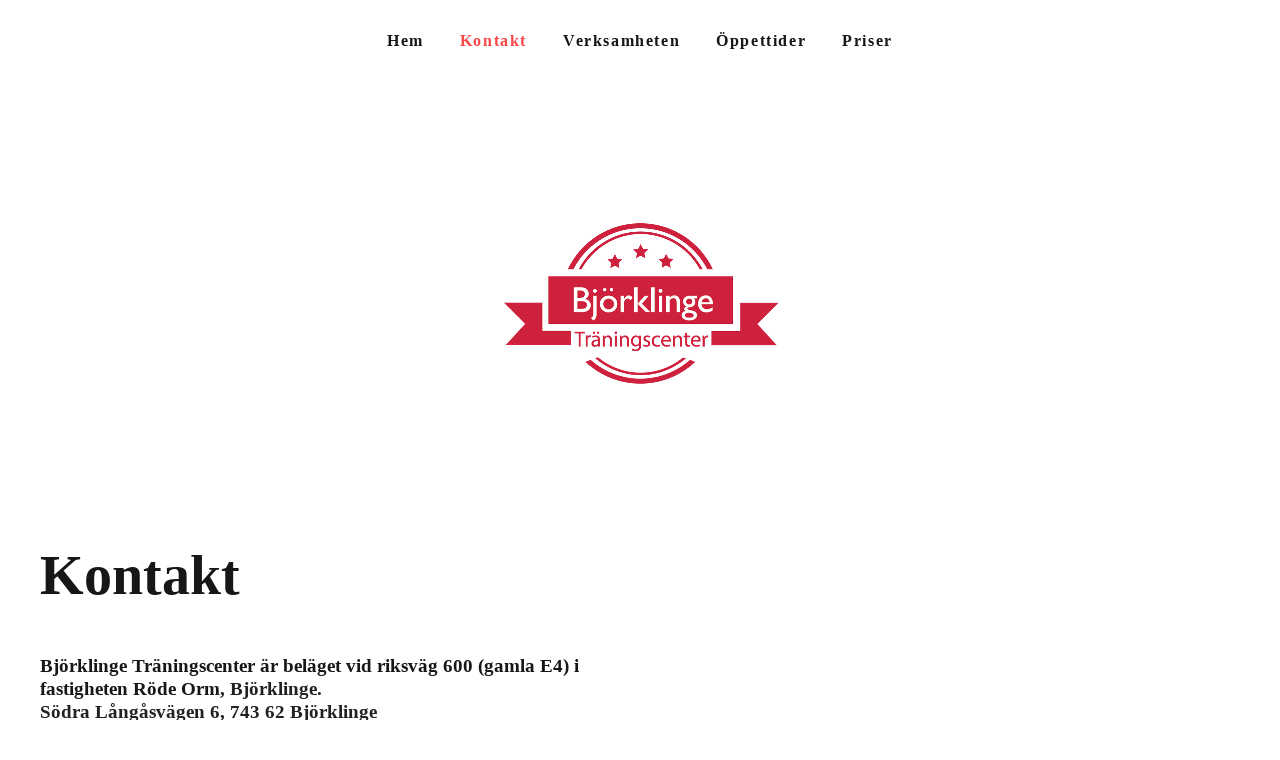

--- FILE ---
content_type: text/html; charset=utf-8
request_url: https://bjorklingetraningscenter.se/contact.php
body_size: 10699
content:
<!DOCTYPE html>
<!--[if lt IE 7]>      <html class="no-js lt-ie9 lt-ie8 lt-ie7"> <![endif]-->
<!--[if IE 7]>         <html class="no-js lt-ie9 lt-ie8"> <![endif]-->
<!--[if IE 8]>         <html class="no-js lt-ie9"> <![endif]-->
<!--[if gt IE 8]><!--> <html class="no-js"> <!--<![endif]-->
    <head>
        <meta name="viewport" content="width=device-width, initial-scale=1.0">

        <!-- normalize and html5 boilerplate resets -->
        <link rel="stylesheet" href="templates/Skyline_v2/resources/css/reset.css">
        <link rel="stylesheet" href="templates/Skyline_v2/resources/css/less.build.css">

        <!--[if lte IE 9]>
        <script src="templates/Skyline_v2/resources/js/html5shiv.js"></script>
        <script src="templates/Skyline_v2/resources/js/html5shiv-printshiv.js"></script>

        <![endif]-->

        <meta http-equiv="content-type" content="text/html; charset=utf-8" />


<title>Björklinge Träningscenter</title>



<meta name="description" content="Björklinge Träningscenters hemsida" />
<meta name="keywords" content="gym, träning, björklinge, hälsa, sömn, stress, friskvård" />


  


  <style type="text/css" id="styleCSS">
    /*
    Some Style Themes enhanced with background textures provided by http://subtlepatterns.com/
*/
body {
    
    
    background-repeat: repeat;
    background-attachment: fixed;
    background-position: top left;
    background-size: auto;
}

/* IOS devices 'bgd-att: fixed' solution */
@media only screen and (max-device-width: 1366px) {
    .bgd-attachment-fixed {
        background-image: none;
    }
    .bgd-attachment-fixed:after {
        content: '';
        position: fixed;
        top: 0;
        left: 0;
        right: 0;
        width: 100%;
        height: 100%;
        
        background-repeat: repeat;
        background-position: top left;
        background-size: auto;
        z-index: -2;
    }
}

.Text_2_Default,
.yola_heading_container {
  word-wrap: break-word;
}

.yola_bg_overlay {
    display:table;
    table-layout: fixed;
    position:absolute;
    min-height: 100%;
    min-width: 100%;
    width:100%;
    height:100%;
}
.yola_outer_content_wrapper {
    
    padding-right: 0px;
    
    padding-left: 0px;
}
.yola_inner_bg_overlay {
    width:100%;
    min-height: 100vh;
    display: table-cell;
    
    vertical-align: top;
}
.yola_outer_heading_wrap {
    width:100%;
    text-align: center;
}
.yola_heading_container {
    margin: 0 auto;
    
    	background-color: #ffffff;

}
.yola_inner_heading_wrap {
    margin: 0 auto;
    max-width: 1280px;
}
.yola_innermost_heading_wrap {
    padding-left:0;
    padding-right:0;
    margin: 0 auto;
    padding-top: 0.9rem;
    padding-bottom: 0.9rem;
}
.yola_inner_heading_wrap.top nav,
.yola_inner_heading_wrap.top div#yola_heading_block,
.yola_inner_heading_wrap.bottom nav,
.yola_inner_heading_wrap.bottom div#yola_heading_block {
    padding-left: 3rem;
    padding-right: 3rem;
}
.yola_inner_heading_wrap.left .yola_innermost_heading_wrap,
.yola_inner_heading_wrap.right .yola_innermost_heading_wrap {
    padding-left: 3rem;
    padding-right: 3rem;
}
.yola_inner_heading_wrap h1 {
    margin: 0;
}
#yola_nav_block {
    height: 100%;
}
#yola_nav_block nav {
    text-align: center;
    	background-color: #ffffff;

}
#yola_nav_block nav ul{
    display:inline;
}
.yola_inner_heading_wrap.left #yola_heading_block {
    float:left;
}
.yola_inner_heading_wrap.right #yola_heading_block {
    float:right;
}
.yola_inner_heading_wrap.top #yola_nav_block {
    padding:0.9rem 0 0 0;
}
.yola_inner_heading_wrap.right #yola_nav_block {
    float:left;
    padding:0.9rem 0 0 0;
}
.yola_inner_heading_wrap.bottom #yola_nav_block {
    padding:0 0 0.9rem 0;
}
.yola_inner_heading_wrap.left #yola_nav_block {
    float:right;
    padding:0.9rem 0 0 0;
}
.yola_banner_wrap {
    background-attachment: scroll;
    text-align: center;
    margin: 0 auto;
    
    display: none;
    background-position: top left;
    background-size: auto;
    background-repeat: repeat-x;
    background-image: url(templates/Skyline_v2/resources/images/banner_frame.png);
    
}
.yola_inner_banner_wrap {
    padding-left:0;
    padding-right:0;
    padding-top: 0.5rem;
    padding-bottom: 0.5rem;
    
}
.yola_innermost_banner_wrap {
    margin: 0 auto;
    
}
.yola_inner_nav_wrap {
    margin: 0 auto;
    
}
.yola_banner_wrap nav ul.sys_navigation {
    text-align: center;
    padding-top:0.9rem;
    padding-bottom:0.9rem;
}
.yola_banner_wrap h1 {
    margin:0;
    text-align: center;
}
.yola_site_tagline {
    padding-top:0;
    padding-bottom:0;
    font-family: 'Titillium Web';
    font-size: 5rem;
    color: #171717;
    text-decoration: none;
    letter-spacing: 0px;
    line-height: 1.5em;
    text-transform: none;
    text-align: left;
    padding-right: 3rem;
    padding-left: 3rem;

}
.yola_site_tagline span {
    display: inline-block;
    
    
    
    
    
}
ul.sys_navigation {
    margin: 0;
    padding: 0;
    text-align: center;
}
ul.sys_navigation li {
    display: inline;
    list-style: none;
    margin:0 2rem 0 0;
}
.yola_inner_heading_wrap ul.sys_navigation li:last-child {
    margin:0;
}
ul.sys_navigation li a{
    text-decoration: none;
}

div.ys_submenu {
    margin-top: 8px;
}

.yola_content_wrap {
    margin:0 auto;
    
    
}
.yola_content_column {
    margin:0 auto;
    
}

.yola_inner_content_column {
    margin:0 auto;

    
    
    
    
}
.yola_inner_footer_wrap {
    padding: 0 20px;
}
div[id*='sys_region_'] {
    padding-left: 0 ! important;
    padding-right: 0 ! important;
}
.yola_site_logo {
    
    max-width:100%;
}
#sys_heading.yola_hide_logo img {
    display:none;
}
#sys_heading.yola_hide_logo span {
    display:inline;
}
a#sys_heading.yola_show_logo {
    font-size:14px;
}
#sys_heading.yola_show_logo img {
    display:inline;
}
#sys_heading.yola_show_logo span {
    display:none;
}
.yola_footer_wrap {
    margin:0 auto;
    
    	background-color: #000000;

}
.yola_footer_column {
    margin:0 auto;
    
    display: none;
}
footer {
    padding-top: 2.5rem;
    padding-right: 3rem;
    padding-bottom: 2.5rem;
    padding-left: 3rem;
    font-family: 'Titillium Web';
    font-size: 1rem;
    color: #ffffff;
    line-height: 1.5em;
    letter-spacing: 0px;
    text-transform: none;

}
span.yola_footer_socialbuttons {
    display:inline-block;
    line-height:0;
    margin:0;
    padding:0;
    display:inline-block;
    position:static;
    float:left;
    width:146px;
    height:20px;
    display: none;
}
.sys_yola_form .submit,
.sys_yola_form input.text,
.sys_yola_form input.email,
.sys_yola_form input.tel,
.sys_yola_form input.url,
.sys_yola_form textarea {
    font-family: 'Titillium Web';
    font-size: 1rem;
    line-height: 1.4em;
    letter-spacing: 0px;
    text-transform: none;
}
div.sys_yola_form {
    padding:0 !important;
}
div.sys_yola_form form {
    margin:0 !important;
    padding:0 !important;
}
.sys_layout h2, .sys_txt h2, .sys_layout h3, .sys_txt h3, .sys_layout h4, .sys_txt h4, .sys_layout h5, .sys_txt h5, .sys_layout h6, .sys_txt h6, .sys_layout p, .sys_txt p {
    margin-top:0;
}
div[id*='sys_region_'] {
    padding:0 !important;
}
.sys_layout blockquote {
  margin-top: 10px;
  margin-bottom: 10px;
  margin-left: 50px;
  padding-left: 15px;
  border-left: 3px solid #171717;;
  font-size: 1rem;
  font-style: italic;
  color: #171717;
  
  line-height: 1.5em;
  letter-spacing: 0px;
  text-transform: none;
}
.sys_layout blockquote,
.sys_layout blockquote h1,
.sys_layout blockquote h2,
.sys_layout blockquote h3,
.sys_layout blockquote h4,
.sys_layout blockquote h5,
.sys_layout blockquote h6,
.sys_layout blockquote p {
    font-family: 'Georgia';
}
.sys_layout p,.sys_layout pre {margin:0 0 1.5em 0}
.sys_layout h2,.sys_layout h3,.sys_layout h4,.sys_layout h5,.sys_layout h6 { margin:0 0 0.5em 0 }
.sys_layout dl, .sys_layout menu,.sys_layout ol,.sys_layout ul{margin:0 0 1.5em 0}

.mob_menu {
    display: none;
}

.new-text-widget img, .old_text_widget img {
    max-width: 100%;
}


@media only screen and (max-width : 736px) {
    html {
        font-size: 80%;
    }

    body .m_inherit_width {
        width: inherit;
    }

    .small_device_hide {
        opacity: 0;
    }

    /* Remove display table so that fixefox can understand max-width */
    .yola_bg_overlay, .yola_inner_bg_overlay {
       display: block;
    }

    /* Zero out padding of the heading wrapper */
    .yola_inner_heading_wrap.top .yola_innermost_heading_wrap,
    .yola_inner_heading_wrap.bottom .yola_innermost_heading_wrap,
    .yola_inner_heading_wrap.left .yola_innermost_heading_wrap,
    .yola_inner_heading_wrap.right .yola_innermost_heading_wrap {
        padding-left: 0;
        padding-right: 0;
    }

    /* Make all image widgets center aligned */
    .Image_Default img {
        display: block;
        margin: 0 auto;
    }

    /* Center button widgets in column dividers */
    .column_divider .sys_button {
        text-align: center;
    }

    /* Make column dividers snap to one over another */
    .yola_inner_heading_wrap.left #yola_heading_block, .yola_inner_heading_wrap.right #yola_heading_block {
        float: none;
    }

    #sys_heading {
        word-wrap: break-word;
        word-break: break-word;
    }

    body .column_divider .left, body .column_divider .right {
        width: 100%;
        padding-left: 0;
        padding-right: 0;
    }

    .mob_menu a:visited {
        color: #fff;
    }

    .mob_menu {
        display: block;
        z-index: 1;
        ;
        background: rgba(255,255,255,1.00);;
        background: rgba(255,255,255,1.00);;
    }

    .mob_menu.menu_open {
        position: absolute;
        min-height: 100%;
        padding: 1rem 0 0 0;
        margin: 0;
        top: 0;
        left: 0;
        right: 0;
    }

    .yola_outer_content_wrapper {
        display: block;
        padding-top: 0;
    }

    .mob_menu_overlay {
        display: none;
        text-transform: none;
    }

    .menu_open .mob_menu_overlay  {
        display: block;
    }

    .mob_menu_toggle {
        display: block;
        padding-top: 5%;
        padding-bottom: 6%;
        text-align: center;
        color: #666;
        cursor: pointer;
    }
    .mob_submenu_toggle {
        list-style: none;
        text-align: center;
        padding: 0;
        margin: 0;
    }

    .new-text-widget img, .old_text_widget img {
        height: auto;
    }

    #sys_heading span {
        font-size: 35px;
    }
    .sys_navigation {
        display: none;
    }

    .mobile_ham {
        stroke: #171717;
    }

    .mobile_quit {
        display: none;
    }

    .menu_open .mobile_ham {
        display: none;
    }

    .menu_open .mobile_quit {
        display: inline;
        stroke: #171717;
    }

    .mob_menu_list {
        font-family: 'Titillium Web';
        font-weight: lighter;
        margin: 0;
        font-size: 2.2em;
        line-height: 2;
        letter-spacing: 0.1em;
        list-style: none;
        text-align: center;
        padding: 0;
        -webkit-animation-duration: .2s;
        -webkit-animation-fill-mode: both;
        -webkit-animation-name: fadeInUp;
        -moz-animation-duration: .2s;
        -moz-animation-fill-mode: both;
        -moz-animation-name: fadeInUp;
        -o-animation-duration: .2s;
        -o-animation-fill-mode: both;
        -o-animation-name: fadeInUp;
        animation-duration: .2s;
        animation-fill-mode: both;
        animation-name: fadeInUp;
    }

    .mob_menu_overlay .mob_menu_list a {
        color: #171717;
    }

    .mob_more_toggle {
        display: inline-block;
        cursor: pointer;
        background: none;
        border: none;
        outline: none;
        margin-left: 8px;
        stroke: #171717;
    }

    .up_arrow {
        display: none;
    }

    .sub_menu_open svg .down_arrow {
        display: none;
    }

    .sub_menu_open .up_arrow {
        display: inline;
    }

    .mob_menu_overlay .mob_menu_list .selected a {
        color: #fc4849;
    }

    .sub_menu_open a {
        color: #fc4849;
    }

    .mob_menu_list .sub_menu_open a {
        color: #fc4849;
    }

    .sub_menu_open .mob_more_toggle {
        stroke: #fc4849;
    }

    .mob_submenu_list {
        font-family: 'Titillium Web';
        font-weight: lighter;
        list-style: none;
        text-align: center;
        padding: 0 0 5% 0;
        margin: 0;
        line-height: 1.6;
        display: none;
        -webkit-animation-duration: .2s;
        -webkit-animation-fill-mode: both;
        -webkit-animation-name: fadeInUp;
        -moz-animation-duration: .2s;
        -moz-animation-fill-mode: both;
        -moz-animation-name: fadeInUp;
        -o-animation-duration: .2s;
        -o-animation-fill-mode: both;
        -o-animation-name: fadeInUp;
        animation-duration: .2s;
        animation-fill-mode: both
        animation-name: fadeInUp;
    }

    .sub_menu_open .mob_submenu_list{
        display: block;
    }

    .mob_submenu_items {
        font-size: 0.75em;
    }
    .mob_menu_list .mob_nav_selected {
        color: #fc4849;
    }

    .menu_open ~ .yola_outer_content_wrapper {
        display: none;
    }

    @-webkit-keyframes fadeInUp {
      0% {
        opacity: 0;
        -webkit-transform: translate3d(0, 100%, 0);
        transform: translate3d(0, 100%, 0);
      }
      100% {
        opacity: 1;
        -webkit-transform: none;
        transform: none;
      }
    }

    @-moz-keyframes fadeInUp {
      0% {
        opacity: 0;
        -moz-transform: translate3d(0, 100%, 0);
        transform: translate3d(0, 100%, 0);
      }
      100% {
        opacity: 1;
        -moz-transform: none;
        transform: none;
      }
    }

    @-o-keyframes fadeInUp {
      0% {
        opacity: 0;
        -o-transform: translate3d(0, 100%, 0);
        transform: translate3d(0, 100%, 0);
      }
      100% {
        opacity: 1;
        -o-transform: none;
        transform: none;
      }
    }

    @keyframes fadeInUp {
      0% {
        opacity: 0;
        transform: translate3d(0, 100%, 0);
      }
      100% {
        opacity: 1;
        transform: none;
      }
    }
}


  </style>


<script src="//ajax.googleapis.com/ajax/libs/webfont/1.4.2/webfont.js" type="text/javascript"></script>

      <style type="text/css">
      @import url("//fonts.sitebuilderhost.net/css?family=Titillium+Web%3Aregular%2C600%2C700%2C300&subset=latin,latin-ext");
    </style>
  
  <style type="text/css" id="styleOverrides">
    /* ======================
*
*  Site Style Settings
*
=========================*/
/* Paragraph text (p) */

.content p, #content p, .HTML_Default p, .Text_Default p, .sys_txt p, .sys_txt a, .sys_layout p, .sys_txt, .sys_layout  {
    font-family: 'Titillium Web';
    
    font-size: 1rem;
    color: #171717;
    line-height: 1.4em;
    letter-spacing: 0px;
    text-transform: none;
}

/* Navigation */
.sys_navigation a, .ys_menu_2, div#menu ul, div#menu ul li a, ul.sys_navigation li a, div.sys_navigation ul li.selected a, div.sys_navigation ul li a, #navigation li a, div.ys_menu ul a:link, div.ys_menu ul a:visited, div.ys_nav ul li a, #sys_banner ul li a {
    font-family: 'Titillium Web';
    font-weight: 600;
    font-size: 1rem;
    color: #171717;
    text-decoration: none;
    letter-spacing: 0.1rem;
    line-height: 1.5em;
    text-transform: none;
}


/* Navigation:selected */
div.sys_navigation ul li.selected a, div#menu ul li.selected a, #navigation li.selected a, div.ys_menu ul li.selected a:link, div.ys_menu ul li.selected a:visited, div.ys_nav ul li.selected a, #sys_banner ul li.selected a {
    color: #fc4849;
}

/* Navigation:hover */
div.sys_navigation ul li a:hover, div#menu ul li a:hover, #navigation li a:hover, div.ys_menu ul a:hover, div.ys_nav ul li a:hover, div.ys_menu ul li a:hover, #sys_banner ul li a:hover {
    color: #fc4849;
}

/* Site Title */
#sys_heading, a#sys_heading, #sys_banner h1 a, #header h1 a, div#heading h1 a {
    font-family: 'Titillium Web';
    font-weight: 700;
    font-size: 1.7rem;
    color: #171717;
    text-decoration: none;
    letter-spacing: 0.2rem;
    line-height: 1.35em;
    text-transform: none;
}

/* Hyperlinks (a, a:hover, a:visited) */
a, .sys_txt a:link, .sys_layout a:link {color: #0c8cf5;}
a, .sys_txt a:link, .sys_layout a:link {text-decoration: underline;}
a:visited, .sys_txt a:visited, .sys_layout a:visited {color: #72057a;}
a:hover, .sys_txt a:hover, .sys_layout a:hover {color: #ff0000;}
a:hover, .sys_txt a:hover, .sys_layout a:hover {text-decoration: none;}

/* Headings (h2, h3, h4, h5, h6) */
.sys_layout h2, .sys_txt h2 {
    font-family: 'Titillium Web';
    font-weight: 600;
    font-size: 3.5rem;
    color: #171717;
    text-decoration: none;
    letter-spacing: 0px;
    line-height: 1em;
    text-transform: none;
}

.sys_layout h2 a, .sys_layout h2 a:link, .sys_layout h2 a:hover, .sys_layout h2 a:visited {
    font-family: 'Titillium Web';
    font-weight: 600;
    font-size: 3.5rem;
    color: #171717;
    letter-spacing: 0px;
    line-height: 1em;
    text-transform: none;
}

.sys_layout h3, .sys_txt h3 {
    font-family: 'Titillium Web';
    font-weight: 600;
    font-size: 2.8rem;
    color: #171717;
    text-decoration: none;
    letter-spacing: 0px;
    line-height: 1.1em;
    text-transform: none;
}

.sys_layout h3 a, .sys_layout h3 a:link, .sys_layout h3 a:hover, .sys_layout h3 a:visited {
    font-family: 'Titillium Web';
    font-weight: 600;
    font-size: 2.8rem;
    color: #171717;
    letter-spacing: 0px;
    line-height: 1.1em;
    text-transform: none;
}

.sys_layout h4, .sys_txt h4 {
    font-family: 'Titillium Web';
    font-weight: 600;
    font-size: 2.2rem;
    color: #171717;
    text-decoration: none;
    letter-spacing: 0px;
    line-height: 1.1em;
    text-transform: none;
}

.sys_layout h4 a, .sys_layout h4 a:link, .sys_layout h4 a:hover, .sys_layout h4 a:visited {
    font-family: 'Titillium Web';
    font-weight: 600;
    font-size: 2.2rem;
    color: #171717;
    letter-spacing: 0px;
    line-height: 1.1em;
    text-transform: none;
}

.sys_layout h5, .sys_txt h5 {
    font-family: 'Titillium Web';
    font-weight: 600;
    font-size: 1.8rem;
    color: #171717;
    text-decoration: none;
    letter-spacing: 0px;
    line-height: 1.2em;
    text-transform: none;
}

.sys_layout h5 a, .sys_layout h5 a:link, .sys_layout h5 a:hover, .sys_layout h5 a:visited {
    font-family: 'Titillium Web';
    font-weight: 600;
    font-size: 1.8rem;
    color: #171717;
    letter-spacing: 0px;
    line-height: 1.2em;
    text-transform: none;
}

.sys_layout h6, .sys_txt h6 {
    font-family: 'Titillium Web';
    font-weight: 600;
    font-size: 1.2rem;
    color: #171717;
    text-decoration: none;
    letter-spacing: 0px;
    line-height: 1.2em;
    text-transform: none;
}

.sys_layout h6 a, .sys_layout h6 a:link, .sys_layout h6 a:hover, .sys_layout h6 a:visited {
    font-family: 'Titillium Web';
    font-weight: 600;
    font-size: 1.2rem;
    color: #171717;
    letter-spacing: 0px;
    line-height: 1.2em;
    text-transform: none;
}

/*button widget*/
.sys_layout .sys_button a, .sys_layout .sys_button a:link, .sys_layout .sys_button a:visited {
    display:inline-block;
    text-decoration: none;
}
.sys_layout .sys_button a:link, .sys_layout .sys_button a:visited {
    cursor:pointer;
}
.sys_layout .sys_button a {
    cursor:default;
}

.sys_layout .sys_button.square a, .sys_layout .sys_button.square a:link {
    border-radius:0px;
}
.sys_layout .sys_button.rounded a, .sys_layout .sys_button.rounded a:link {
    border-radius:3px;
}
.sys_layout .sys_button.pill a, .sys_layout .sys_button.pill a:link {
    border-radius:90px;
}

/*button sizes*/
.sys_layout .sys_button.small a, .sys_layout .sys_button.small a:link, .sys_layout .sys_button.small a:visited {font-family: 'Titillium Web';font-size: 0.8rem;line-height: 1.2em;letter-spacing: 0.1rem;text-transform: uppercase;padding-top:1rem;padding-bottom:1rem;padding-left:2rem;padding-right:2rem;}
.sys_layout .sys_button.medium a, .sys_layout .sys_button.medium a:link, .sys_layout .sys_button.medium a:visited {font-family: 'Titillium Web';font-size: 0.9rem;line-height: 1.7em;letter-spacing: 0.1rem;text-transform: uppercase;padding-top:1rem;padding-bottom:1rem;padding-left:2.5rem;padding-right:2.5rem;}
.sys_layout .sys_button.large a, .sys_layout .sys_button.large a:link, .sys_layout .sys_button.large a:visited {font-family: 'Titillium Web';font-size: 1rem;line-height: 1.2em;letter-spacing: 0.1rem;text-transform: none;padding-top:1.5rem;padding-bottom:1.5rem;padding-left:5rem;padding-right:5rem;}

/*button styles:small*/
.sys_layout .sys_button.small.outline a, .sys_layout .sys_button.small.outline a:link {
    border-color:rgba(252,72,73,1.00);
    color: rgba(252,72,73,1.00);
    border-style: solid;
    border-width: 2px;
}
.sys_layout .sys_button.small.outline a:visited {
    color: rgba(252,72,73,1.00);
}
.sys_layout .sys_button.small.solid a, .sys_layout .sys_button.small.solid a:link {
    	background-color: #fc4849;

    color: #ffffff;
    border-color:rgba(252,72,73,1.00);
    border-style: solid;
    border-width: 2px;
}
.sys_layout .sys_button.small.solid a:visited {
    color: #ffffff;
}
.sys_layout .sys_button.small.outline a:hover {
    background-color: rgba(252,72,73,1.00);
    color: #ffffff;
    text-decoration: none;
}

/*button styles:medium*/
.sys_layout .sys_button.medium.outline a, .sys_layout .sys_button.medium.outline a:link {
    border-color:rgba(252,72,73,1.00);
    color: rgba(252,72,73,1.00);
    border-style: solid;
    border-width: 2px;
}
.sys_layout .sys_button.medium.outline a:visited {
    color: rgba(252,72,73,1.00);
}
.sys_layout .sys_button.medium.solid a, .sys_layout .sys_button.medium.solid a:link {
    	background-color: #fc4849;

    color: #ffffff;
    border-color:rgba(252,72,73,1.00);
    border-style: solid;
    border-width: 2px;
}
.sys_layout .sys_button.medium.solid a:visited {
    color: #ffffff;
}
.sys_layout .sys_button.medium.outline a:hover {
    background-color: rgba(252,72,73,1.00);
    color: #ffffff;
    text-decoration: none;
}
/*button styles:large*/
.sys_layout .sys_button.large.outline a, .sys_layout .sys_button.large.outline a:link {
    border-color:rgba(252,72,73,1.00);
    color: rgba(252,72,73,1.00);
    border-style: solid;
    border-width: 2px;
}
.sys_layout .sys_button.large.outline a:visited {
    color: rgba(252,72,73,1.00);
}
.sys_layout .sys_button.large.solid a, .sys_layout .sys_button.large.solid a:link {
    	background-color: #fc4849;

    color: #ffffff;
    border-color:rgba(252,72,73,1.00);
    border-style: solid;
    border-width: 2px;
}
.sys_layout .sys_button.large.solid a:visited {
    color: #ffffff;
}
.sys_layout .sys_button.large.outline a:hover {
    background-color: rgba(252,72,73,1.00);
    color: #ffffff;
    text-decoration: none;
}

.sys_layout .sys_button.solid a:hover {
    text-decoration: none;
    opacity: .8;
}  </style>

  



<script type="text/javascript" src="//ajax.googleapis.com/ajax/libs/jquery/1.11.1/jquery.min.js"></script>
<script type="text/javascript">window.jQuery || document.write('<script src="/components/bower_components/jquery/dist/jquery.js"><\/script>')</script>
<link rel="stylesheet" type="text/css" href="classes/commons/resources/flyoutmenu/flyoutmenu.css?1001144" />
<script type="text/javascript" src="classes/commons/resources/flyoutmenu/flyoutmenu.js?1001144"></script>
<link rel="stylesheet" type="text/css" href="classes/commons/resources/global/global.css?1001144" />


<script type="text/javascript">
  var swRegisterManager = {
    goals: [],
    add: function(swGoalRegister) {
      this.goals.push(swGoalRegister);
    },
    registerGoals: function() {
      while(this.goals.length) {
        this.goals.shift().call();
      }
    }
  };

  window.swPostRegister = swRegisterManager.registerGoals.bind(swRegisterManager);
</script>

  <link rel="stylesheet" type="text/css" href="classes/components/Image/layouts/Default/Default.css?1001144" />
  
  <link rel="stylesheet" type="text/css" href="classes/components/GoogleMapV2/layouts/Default/Default.css?1001144" />
  
  
  
  <link rel="stylesheet" type="text/css" href="classes/components/Form/layouts/Default/Default.css?1001144" />
  
  
  
  
  

    </head>
    <body lang="sv" class="bgd-attachment-fixed">
        
        <div id="sys_background" class="yola_bg_overlay">
            <div class="yola_inner_bg_overlay">
                <div class="yola_outer_content_wrapper">
                    <header role="header">
                        <div class="yola_outer_heading_wrap">
                            <div class="yola_heading_container">
                                <div class="yola_inner_heading_wrap top">
                                    <div class="yola_innermost_heading_wrap">
                                                                                <nav class="mob_menu">
                                            <div class="mob_menu_toggle"><!--Mobile Nav Toggle-->
                                                <svg class="mobile_ham" width="40" height="25">
                                                  <line x1="0" y1="3" x2="40" y2="3" stroke-width="2"/>
                                                  <line x1="0" y1="13" x2="40" y2="13" stroke-width="2"/>
                                                  <line x1="0" y1="23" x2="40" y2="23" stroke-width="2"/>
                                                </svg>
                                                <svg class="mobile_quit" width="26" height="50">
                                                    <line x1="0" y1="1" x2="26" y2="25" stroke-width="2"/>
                                                    <line x1="0" y1="25" x2="26" y2="1" stroke-width="2"/>
                                                </svg>
                                            </div>
                                            <div class="mob_menu_overlay"> <!--Mobile Nav Overlay-->
                                                <ul class="mob_menu_list">
      <li class="">
      <a href="./" title="Hem">Hem</a>
          </li>
      <li class="selected">
      <a href="contact.php" title="Kontakt">Kontakt</a>
          </li>
      <li class="">
      <a href="verksamheten.php" title="Verksamheten">Verksamheten</a>
          </li>
      <li class="">
      <a href="Öppettider.php" title="&Ouml;ppettider">&Ouml;ppettider</a>
          </li>
      <li class="">
      <a href="Priser.php" title="Priser">Priser</a>
          </li>
  </ul>
                                            </div>
                                        </nav>
                                                                                                                        <div id="yola_heading_block"> <!--Title / Logo-->
                                            <h1>
                                                <a id="sys_heading" class="yola_hide_logo" href="./">
                                                    <img class="yola_site_logo" src="" alt="" >
                                                    <span></span>
                                                </a>
                                            </h1>
                                        </div>
                                        <div id="yola_nav_block"> <!--Nav-->
                                            <nav role="navigation">
                                                <div class="sys_navigation">
                                                <ul class="sys_navigation">
                    <li id="ys_menu_0">
                    <a href="./" title="Hem">Hem</a>
        </li>
                    <li id="ys_menu_1"class="selected">
                    <a href="contact.php" title="Kontakt">Kontakt</a>
        </li>
                    <li id="ys_menu_2">
                    <a href="verksamheten.php" title="Verksamheten">Verksamheten</a>
        </li>
                    <li id="ys_menu_3">
                    <a href="Öppettider.php" title="&Ouml;ppettider">&Ouml;ppettider</a>
        </li>
                    <li id="ys_menu_4">
                    <a href="Priser.php" title="Priser">Priser</a>
        </li>
    </ul>
                         
<script>
/* jshint ignore:start */
$(document).ready(function() {
    flyoutMenu.initFlyoutMenu(
        [{"name":"Hem","title":"Hem","href":".\/","children":[]},{"name":"Kontakt","title":"Kontakt","href":"contact.php","children":[]},{"name":"Verksamheten","title":"Verksamheten","href":"verksamheten.php","children":[]},{"name":"&Ouml;ppettider","title":"&Ouml;ppettider","href":"\u00d6ppettider.php","children":[]},{"name":"Priser","title":"Priser","href":"Priser.php","children":[]}]
    , 'flyover');
});
/* jshint ignore:end */
</script>

                                                </div>
                                            </nav>
                                        </div>
                                                                                <div style="padding:0; height:0; clear:both;">&nbsp;</div>
                                    </div>
                                </div>
                            </div>
                            <div id="sys_banner" class="yola_banner_wrap">
                                <div class="yola_inner_banner_wrap">
                                    <div class="yola_innermost_banner_wrap">
                                        <h2 class="yola_site_tagline" style="display:none"><span></span></h2>
                                    </div>
                                </div>
                            </div>
                        </div>
                    </header>

                    <main class="yola_content_wrap" role="main">
                        <div class="yola_content_column">
                            <div class="yola_inner_content_column clearFix">
                                <style media="screen">
  .layout_1-column {
    width: 100%;
    padding: 0;
    margin: 0;
  }

  .layout_1-column:after {
    content: "";
    display: table;
    clear: both;
  }

  .zone_top {
    margin: 0;
    padding: 5px;
    vertical-align: top;
    line-height: normal;
    min-width: 100px;
  }
</style>

<div class="layout_1-column sys_layout">
    <div id="layout_row1">
        <div id="sys_region_1" class="zone_top" ><div id="I847f1d653475489a8ee0c8b3adc8aeeb" style="display:block;clear: both;" class="Panel_Default">    <style id='yola-panel-style-I847f1d653475489a8ee0c8b3adc8aeeb' type='text/css'>

        
        
        
        
                div#Panel_I847f1d653475489a8ee0c8b3adc8aeeb {
            max-width: 1200px;
            margin: 0 auto;
        }
        
        #yola-panel-I847f1d653475489a8ee0c8b3adc8aeeb {
            min-height: 0vh;
        }

        #yola-panel-inner-I847f1d653475489a8ee0c8b3adc8aeeb {
            padding:3rem 1rem 1rem 1rem;
        }

        
        
            </style>

    <div id='yola-panel-I847f1d653475489a8ee0c8b3adc8aeeb'>
                <div id='yola-panel-inner-I847f1d653475489a8ee0c8b3adc8aeeb'>
            <div id="Panel_I847f1d653475489a8ee0c8b3adc8aeeb" style="text-align:left; vertical-align:top;" ><div id="Id8ba8acaf93347aaa222aa7483e23bd7" style="display:block;clear: both;text-align:center;" class="Image_Default"><style>#Id8ba8acaf93347aaa222aa7483e23bd7_img {-moz-box-sizing: border-box;-webkit-box-sizing: border-box;box-sizing: border-box;width: 298px;border:none;max-width: 100%;height: auto;}</style><img id="Id8ba8acaf93347aaa222aa7483e23bd7_img" src="resources/Bjo%CC%88rkling-tra%CC%88ning-logo.png.opt298x422o0%2C0s298x422.png"  /></div><div id="I28ceba0f0728494884f998edecf1cd80" style="display:block;clear: both;" class="Layout1_Default"><style>.column_I28ceba0f0728494884f998edecf1cd80 {width: 100%;-moz-box-sizing:border-box;-webkit-box-sizing: border-box;box-sizing:border-box;}.column_I28ceba0f0728494884f998edecf1cd80:after {content: "";display: table;clear: both;}.column_I28ceba0f0728494884f998edecf1cd80 .left {text-align: left;vertical-align: top;width: 50%;padding: 0 1rem 2rem 0;float: left;-moz-box-sizing: border-box;-webkit-box-sizing: border-box;box-sizing:border-box;}.column_I28ceba0f0728494884f998edecf1cd80 .right {vertical-align: top;width: 50%;padding: 0 0 0 1rem;float: left;-moz-box-sizing: border-box;-webkit-box-sizing: border-box;box-sizing: border-box;}</style><div class="column_I28ceba0f0728494884f998edecf1cd80 column_divider" ><div id="Left_I28ceba0f0728494884f998edecf1cd80" class="left" ><div id="I03bed8fb9de64e83addd8d402efa7a0a" style="display:block;clear: both;" class="Text_2_Default"><style type="text/css">
    div.sys_text_widget img.float-left{float:left;margin:10px 15px 10px 0;}
    div.sys_text_widget img.float-right{position:relative;margin:10px 0 10px 15px;}
    div.sys_text_widget img{margin:4px;}
    div.sys_text_widget {
        overflow: hidden;
        margin: 0;
        padding: 0;
        color: ;
        font: ;
        background-color: ;
    }
</style>

<div id="I03bed8fb9de64e83addd8d402efa7a0a_sys_txt" systemElement="true" class="sys_txt sys_text_widget new-text-widget"><h6></h6>
<h2>Kontakt</h2>
<h6><br>Björklinge Träningscenter är beläget vid riksväg 600 (gamla E4) i fastigheten Röde Orm<span style="color: rgba(0, 0, 0, 0.87);">, Björklinge.</span><span style="color: rgba(0, 0, 0, 0.87);"><br><span style="color: #222222;">Södra Långåsvägen 6, 743 62 Björklinge</span></span></h6>
<h6><span style="color: rgba(0, 0, 0, 0.87);">Kontakt: 0708-208999<br></span><span><br>Du kan skicka oss eventuella frågor via email.</span><br><span class="s1"></span></h6>
<h6 class="p1"><span class="s1"><a href="mailto:info@bjorklingetraningscenter.se"><span style="color: #d4264f;">info@bjorklingetraningscenter.se</span></a><br><br>Du hittar oss också på Facebook <a href="https://www.facebook.com/bjorklingeTC" style="color: #d4264f;">@bjorklingeTC&nbsp;<br></a></span></h6></div></div><div id="I5b2b6f949c3e4c2393a331cdb1ff3097" style="display:block;clear: both;" class="Form_Default"><div class="sys_yola_form">

    
                    <h2>Nyhetsbrev</h2>
        
        <form method='post' accept-charset="UTF-8" action='https://forms.yola.com/formservice/sv/f17dff64c98745e3a6748addf6080c10/d7a17c1c321345cf849a9878778fae59/d8f5a606a5c64b48b7573051a1bdef36/I5b2b6f949c3e4c2393a331cdb1ff3097/'>

            
                <div class='yola-form-field'>

                                                                        <p class='label'><label for='yola_form_widget_I5b2b6f949c3e4c2393a331cdb1ff3097_0'>Namn</label></p>
                                            
                                            <input id='yola_form_widget_I5b2b6f949c3e4c2393a331cdb1ff3097_0' class='text' name='0<text>' type='text' value=''
                             >
                    
                    <input type='hidden' name='0<label>' value='Namn' />

                </div>

            
                <div class='yola-form-field'>

                                                                        <p class='label'><label for='yola_form_widget_I5b2b6f949c3e4c2393a331cdb1ff3097_1'>Email</label></p>
                                            
                                            <input id='yola_form_widget_I5b2b6f949c3e4c2393a331cdb1ff3097_1' class='email' name='1<text>' type='email' value=''
                             >
                    
                    <input type='hidden' name='1<label>' value='Email' />

                </div>

            
                <div class='yola-form-field'>

                                                                        <p class='label'><label for='yola_form_widget_I5b2b6f949c3e4c2393a331cdb1ff3097_2'>Mobilnummer (valfritt)</label></p>
                                            
                                            <input id='yola_form_widget_I5b2b6f949c3e4c2393a331cdb1ff3097_2' class='tel' name='2<text>' type='tel' value=''
                             >
                    
                    <input type='hidden' name='2<label>' value='Mobilnummer (valfritt)' />

                </div>

            
                <div class='yola-form-field'>

                                                                        <p class='label'><label for='yola_form_widget_I5b2b6f949c3e4c2393a331cdb1ff3097_3'>Eventuellt meddelande</label></p>
                                            
                                            <textarea id='yola_form_widget_I5b2b6f949c3e4c2393a331cdb1ff3097_3' name='3<textarea>'
                             ></textarea>
                     
                    <input type='hidden' name='3<label>' value='Eventuellt meddelande' />

                </div>

            
            <input type='hidden' name='redirect' value='https://bjorklingetraningscenter.se/contact.php?formI5b2b6f949c3e4c2393a331cdb1ff3097Posted=true' />
            <input type='hidden' name='locale' value='sv' />
            <input type='hidden' name='redirect_fail' value='https://bjorklingetraningscenter.se/contact.php?formI5b2b6f949c3e4c2393a331cdb1ff3097Posted=false' />
            <input type='hidden' name='form_name' value='Nyhetsbrev' />
            <input type='hidden' name='site_name' value='Björklinge Träningscenter' />
            <input type='hidden' name='wl_site' value='1' />
                        <input type='hidden' name='destination' value='V0f4nRUmQGxVKTsw4r_uhFFzwZAf5jxIlazvEulCwQ4LRjxOzrD4tvstE7Qd:lvXRfYOT13Lko-cgFODwbxCo4tm9_RVtXIEqBUhi--o=' />
            
            <div class="h-captcha-wrap">
    <div class="h-captcha" data-sitekey="0ba3754b-558f-4fac-ba5a-a9bc4e61a6b2" data-locale="sv" id="hcaptcha-I5b2b6f949c3e4c2393a331cdb1ff3097"></div>
</div>

<script>
    window.formWidgetHcaptchaQueue = window.formWidgetHcaptchaQueue || [];
    window.formWidgetHcaptchaQueue.push('hcaptcha-I5b2b6f949c3e4c2393a331cdb1ff3097');
</script>
<script src="classes/components/Form/layouts/Default/hcaptcha.js?1001144"></script>
<script src="https://js.hcaptcha.com/1/api.js?onload=hcaptchacb&render=explicit&hl=sv" async defer></script>
                            <p><input class='submit' type="submit" value="Submit" /></p>
            
        </form>

    
    
</div></div><div id="I2069df978f784d438efccce3ee0c7d21" style="display:block;clear: both;" class="Text_2_Default"><style type="text/css">
    div.sys_text_widget img.float-left{float:left;margin:10px 15px 10px 0;}
    div.sys_text_widget img.float-right{position:relative;margin:10px 0 10px 15px;}
    div.sys_text_widget img{margin:4px;}
    div.sys_text_widget {
        overflow: hidden;
        margin: 0;
        padding: 0;
        color: ;
        font: ;
        background-color: ;
    }
</style>

<div id="I2069df978f784d438efccce3ee0c7d21_sys_txt" systemElement="true" class="sys_txt sys_text_widget new-text-widget"><p>Björklinge Träningscenter är en del av Ung Livsstil Uppsala AB och all data hanteras enligt vår GDPR policy.<br>Läs mer på<a href="https://unglivsstil.se/om-oss/gdpr/">&nbsp;https://unglivsstil.se/om-oss/gdpr/.</a></p></div></div></div><div id="Right_I28ceba0f0728494884f998edecf1cd80" class="right" ><div id="Id044d8a5c6854f5b89b58b95f2f50f31" style="display:block;clear: both;" class="GoogleMapV2_Default">  <div id="map-widget-Id044d8a5c6854f5b89b58b95f2f50f31" class="map-widget">
    <iframe class="disabled"
      width="100%"
      height="400px"
      frameborder="0"
      style="border:0"
      src="https://www.google.com/maps/embed/v1/place?q=60.0301667,17.5518525&key=AIzaSyARNP6PBrYdKNmsYf09tU8jRnffQb-sFQg&language=sv"
      allowfullscreen>
    </iframe>
  </div>

  <script type="text/javascript">
    (function() {
      var widgetId = "map-widget-Id044d8a5c6854f5b89b58b95f2f50f31";
      var widget = document.getElementById(widgetId);
      var map = widget.firstElementChild;

      $(widget).click(function () {
        $(map).removeClass('disabled');
      });

      $(widget).mouseleave(function () {
        $(map).addClass('disabled');
      });
    })();
  </script>
</div></div></div></div></div>
        </div>
    </div>

    
    
</div><div id="I10946fbca87f4e619f59779a7db2ed41" style="display:block;clear: both;" class="Panel_Default">    <style id='yola-panel-style-I10946fbca87f4e619f59779a7db2ed41' type='text/css'>

                div#yola-panel-inner-I10946fbca87f4e619f59779a7db2ed41,
        div#yola-panel-inner-I10946fbca87f4e619f59779a7db2ed41 p,
        div#yola-panel-inner-I10946fbca87f4e619f59779a7db2ed41 .sys_txt,
        .content div#yola-panel-inner-I10946fbca87f4e619f59779a7db2ed41 p,
        #content div#yola-panel-inner-I10946fbca87f4e619f59779a7db2ed41 p,
        div#yola-panel-inner-I10946fbca87f4e619f59779a7db2ed41 .HTML_Default p,
        div#yola-panel-inner-I10946fbca87f4e619f59779a7db2ed41 .Text_Default p,
        div#yola-panel-inner-I10946fbca87f4e619f59779a7db2ed41 .sys_txt p,
        div#yola-panel-inner-I10946fbca87f4e619f59779a7db2ed41 .sys_txt p a,
        div#content div#yola-panel-inner-I10946fbca87f4e619f59779a7db2ed41 p{
            color:#fff;
        }
        
                div#yola-panel-inner-I10946fbca87f4e619f59779a7db2ed41 h1,
        div#yola-panel-inner-I10946fbca87f4e619f59779a7db2ed41 h2,
        div#yola-panel-inner-I10946fbca87f4e619f59779a7db2ed41 h3,
        div#yola-panel-inner-I10946fbca87f4e619f59779a7db2ed41 h4,
        div#yola-panel-inner-I10946fbca87f4e619f59779a7db2ed41 h5,
        div#yola-panel-inner-I10946fbca87f4e619f59779a7db2ed41 h6,
        div#yola-panel-inner-I10946fbca87f4e619f59779a7db2ed41 .sys_txt h1,
        div#yola-panel-inner-I10946fbca87f4e619f59779a7db2ed41 .sys_txt h2,
        div#yola-panel-inner-I10946fbca87f4e619f59779a7db2ed41 .sys_txt h3,
        div#yola-panel-inner-I10946fbca87f4e619f59779a7db2ed41 .sys_txt h4,
        div#yola-panel-inner-I10946fbca87f4e619f59779a7db2ed41 .sys_txt h5,
        div#yola-panel-inner-I10946fbca87f4e619f59779a7db2ed41 .sys_txt h6{
            color:#fff;
        }
        
        
        
                div#Panel_I10946fbca87f4e619f59779a7db2ed41 {
            max-width: 1200px;
            margin: 0 auto;
        }
        
        #yola-panel-I10946fbca87f4e619f59779a7db2ed41 {
            min-height: 0vh;position:relative;
        }

        #yola-panel-inner-I10946fbca87f4e619f59779a7db2ed41 {
            padding:1rem;position:relative;
        }

                    #yola-panel-background-I10946fbca87f4e619f59779a7db2ed41 {
                                    background:#000000;background-position:top left;background-repeat:no-repeat;position:absolute;top:0;left:0;right:0;bottom:0;overflow:hidden;pointer-events:none;touch-action:none;
                            }
        
        
            </style>

    <div id='yola-panel-I10946fbca87f4e619f59779a7db2ed41'>
                    <div
                id='yola-panel-background-I10946fbca87f4e619f59779a7db2ed41'
                            >
                                            </div>
                <div id='yola-panel-inner-I10946fbca87f4e619f59779a7db2ed41'>
            <div id="Panel_I10946fbca87f4e619f59779a7db2ed41" style="text-align:left; vertical-align:top;" ><div id="I103045eeca134a2ea69b2228d6f07244" style="display:block;clear: both;" class="Text_2_Default"><style type="text/css">
    div.sys_text_widget img.float-left{float:left;margin:10px 15px 10px 0;}
    div.sys_text_widget img.float-right{position:relative;margin:10px 0 10px 15px;}
    div.sys_text_widget img{margin:4px;}
    div.sys_text_widget {
        overflow: hidden;
        margin: 0;
        padding: 0;
        color: ;
        font: ;
        background-color: ;
    }
</style>

<div id="I103045eeca134a2ea69b2228d6f07244_sys_txt" systemElement="true" class="sys_txt sys_text_widget new-text-widget"><p style="text-align: left;" class="p1"><span class="s1">© Copyright Björklinge Träningscenter</span></p></div></div></div>
        </div>
    </div>

    
    
</div></div>
    </div>
</div>
                            </div>
                        </div>
                    </main>

                    <div class="yola_footer_wrap">
                        <div class="yola_footer_column">
                            <footer id="yola_style_footer">
                                <p style="float:right; margin:0;"></p><div style="clear:both; height:0;"></div>
                            </footer>
                        </div>
                    </div>
                    
                    
<script type="text/javascript" id="site_analytics_tracking" data-id="d7a17c1c321345cf849a9878778fae59" data-user="f17dff64c98745e3a6748addf6080c10" data-partner="WL_LOOPIA" data-url="//analytics.yolacdn.net/tracking-v2.js">
  var _yts = _yts || [];
  var tracking_tag = document.getElementById('site_analytics_tracking');
  _yts.push(["_siteId", tracking_tag.getAttribute('data-id')]);
  _yts.push(["_userId", tracking_tag.getAttribute('data-user')]);
  _yts.push(["_partnerId", tracking_tag.getAttribute('data-partner')]);
  _yts.push(["_trackPageview"]);
  (function() {
    var yts = document.createElement("script");
    yts.type = "text/javascript";
    yts.async = true;
    yts.src = document.getElementById('site_analytics_tracking').getAttribute('data-url');
    (document.getElementsByTagName("head")[0] || document.getElementsByTagName("body")[0]).appendChild(yts);
  })();
</script>


<!-- template: Skyline_v2 af2dd5be-c621-4f91-bff8-aa8d5e19e53a -->
                </div>
            </div> <!-- .inner_bg_overlay -->
        </div> <!-- #sys_background / .bg_overlay -->
        <script src="templates/Skyline_v2/resources/js/browserify.build.js"></script>
    </body>
</html>